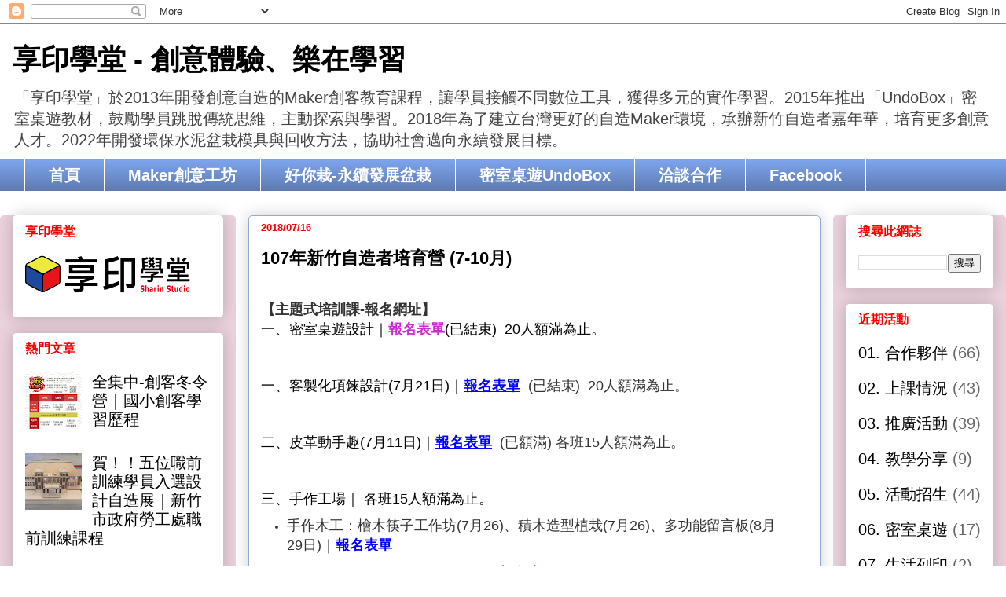

--- FILE ---
content_type: text/html; charset=UTF-8
request_url: https://www.3dpc.tw/2018/07/107-7-10.html
body_size: 15248
content:
<!DOCTYPE html>
<html class='v2' dir='ltr' lang='zh-TW' xmlns='http://www.w3.org/1999/xhtml' xmlns:b='http://www.google.com/2005/gml/b' xmlns:data='http://www.google.com/2005/gml/data' xmlns:expr='http://www.google.com/2005/gml/expr'>
<head>
<link href='https://www.blogger.com/static/v1/widgets/335934321-css_bundle_v2.css' rel='stylesheet' type='text/css'/>
<meta content='width=1100' name='viewport'/>
<meta content='text/html; charset=UTF-8' http-equiv='Content-Type'/>
<meta content='blogger' name='generator'/>
<link href='https://www.3dpc.tw/favicon.ico' rel='icon' type='image/x-icon'/>
<link href='http://www.3dpc.tw/2018/07/107-7-10.html' rel='canonical'/>
<link rel="alternate" type="application/atom+xml" title=" 享印學堂 - 創意體驗&#12289;樂在學習 - Atom" href="https://www.3dpc.tw/feeds/posts/default" />
<link rel="alternate" type="application/rss+xml" title=" 享印學堂 - 創意體驗&#12289;樂在學習 - RSS" href="https://www.3dpc.tw/feeds/posts/default?alt=rss" />
<link rel="service.post" type="application/atom+xml" title=" 享印學堂 - 創意體驗&#12289;樂在學習 - Atom" href="https://www.blogger.com/feeds/3305482930312907548/posts/default" />

<link rel="alternate" type="application/atom+xml" title=" 享印學堂 - 創意體驗&#12289;樂在學習 - Atom" href="https://www.3dpc.tw/feeds/2623917081353025713/comments/default" />
<!--Can't find substitution for tag [blog.ieCssRetrofitLinks]-->
<meta content='http://www.3dpc.tw/2018/07/107-7-10.html' property='og:url'/>
<meta content='107年新竹自造者培育營 (7-10月)' property='og:title'/>
<meta content=' 【主題式培訓課-報名網址】    一、密室桌遊設計｜ 報名表單 (已結束)  20人額滿為止。     一、客製化項鍊設計(7月21日)｜ 報名表單   (已結束)  20人額滿為止。     二、皮革動手趣(7月11日)｜ 報名表單    (已額滿) 各班15人額滿為止。  ...' property='og:description'/>
<title> 享印學堂 - 創意體驗&#12289;樂在學習: 107年新竹自造者培育營 (7-10月)</title>
<style id='page-skin-1' type='text/css'><!--
/*
-----------------------------------------------
Blogger Template Style
Name:     Awesome Inc.
Designer: Tina Chen
URL:      tinachen.org
----------------------------------------------- */
/* Variable definitions
====================
<Variable name="keycolor" description="Main Color" type="color" default="#ffffff"/>
<Group description="Page" selector="body">
<Variable name="body.font" description="Font" type="font"
default="normal normal 13px 微軟正黑體, Tahoma, Helvetica, FreeSans, sans-serif"/>
<Variable name="body.background.color" description="Background Color" type="color" default="#000000"/>
<Variable name="body.text.color" description="Text Color" type="color" default="#ffffff"/>
</Group>
<Group description="Links" selector=".main-inner">
<Variable name="link.color" description="Link Color" type="color" default="#888888"/>
<Variable name="link.visited.color" description="Visited Color" type="color" default="#444444"/>
<Variable name="link.hover.color" description="Hover Color" type="color" default="#cccccc"/>
</Group>
<Group description="Blog Title" selector=".header h1">
<Variable name="header.font" description="Title Font" type="font"
default="normal bold 40px 微軟正黑體, Tahoma, Helvetica, FreeSans, sans-serif"/>
<Variable name="header.text.color" description="Title Color" type="color" default="#333333" />
<Variable name="header.background.color" description="Header Background" type="color" default="transparent" />
</Group>
<Group description="Blog Description" selector=".header .description">
<Variable name="description.font" description="Font" type="font"
default="normal normal 14px 微軟正黑體, Tahoma, Helvetica, FreeSans, sans-serif"/>
<Variable name="description.text.color" description="Text Color" type="color"
default="#333333" />
</Group>
<Group description="Tabs Text" selector=".tabs-inner .widget li a">
<Variable name="tabs.font" description="Font" type="font"
default="normal bold 14px 微軟正黑體, Tahoma, Helvetica, FreeSans, sans-serif"/>
<Variable name="tabs.text.color" description="Text Color" type="color" default="#333333"/>
<Variable name="tabs.selected.text.color" description="Selected Color" type="color" default="#ffffff"/>
</Group>
<Group description="Tabs Background" selector=".tabs-outer .PageList">
<Variable name="tabs.background.color" description="Background Color" type="color" default="#141414"/>
<Variable name="tabs.selected.background.color" description="Selected Color" type="color" default="#444444"/>
<Variable name="tabs.border.color" description="Border Color" type="color" default="transparent"/>
</Group>
<Group description="Date Header" selector=".main-inner .widget h2.date-header, .main-inner .widget h2.date-header span">
<Variable name="date.font" description="Font" type="font"
default="normal normal 14px 微軟正黑體, Tahoma, Helvetica, FreeSans, sans-serif"/>
<Variable name="date.text.color" description="Text Color" type="color" default="#666666"/>
<Variable name="date.border.color" description="Border Color" type="color" default="transparent"/>
</Group>
<Group description="Post Title" selector="h3.post-title, h4, h3.post-title a">
<Variable name="post.title.font" description="Font" type="font"
default="normal bold 22px 微軟正黑體, Tahoma, Helvetica, FreeSans, sans-serif"/>
<Variable name="post.title.text.color" description="Text Color" type="color" default="#333333"/>
</Group>
<Group description="Post Background" selector=".post">
<Variable name="post.background.color" description="Background Color" type="color" default="#ffffff" />
<Variable name="post.border.color" description="Border Color" type="color" default="transparent" />
<Variable name="post.border.bevel.color" description="Bevel Color" type="color" default="transparent"/>
</Group>
<Group description="Gadget Title" selector="h2">
<Variable name="widget.title.font" description="Font" type="font"
default="normal bold 14px 微軟正黑體, Tahoma, Helvetica, FreeSans, sans-serif"/>
<Variable name="widget.title.text.color" description="Text Color" type="color" default="#333333"/>
</Group>
<Group description="Gadget Text" selector=".sidebar .widget">
<Variable name="widget.font" description="Font" type="font"
default="normal normal 14px 微軟正黑體, Tahoma, Helvetica, FreeSans, sans-serif"/>
<Variable name="widget.text.color" description="Text Color" type="color" default="#333333"/>
<Variable name="widget.alternate.text.color" description="Alternate Color" type="color" default="#666666"/>
</Group>
<Group description="Gadget Links" selector=".sidebar .widget">
<Variable name="widget.link.color" description="Link Color" type="color" default="#cc29d5"/>
<Variable name="widget.link.visited.color" description="Visited Color" type="color" default="#c7101b"/>
<Variable name="widget.link.hover.color" description="Hover Color" type="color" default="#7ca3eb"/>
</Group>
<Group description="Gadget Background" selector=".sidebar .widget">
<Variable name="widget.background.color" description="Background Color" type="color" default="#141414"/>
<Variable name="widget.border.color" description="Border Color" type="color" default="#222222"/>
<Variable name="widget.border.bevel.color" description="Bevel Color" type="color" default="#000000"/>
</Group>
<Group description="Sidebar Background" selector=".column-left-inner .column-right-inner">
<Variable name="widget.outer.background.color" description="Background Color" type="color" default="transparent" />
</Group>
<Group description="Images" selector=".main-inner">
<Variable name="image.background.color" description="Background Color" type="color" default="transparent"/>
<Variable name="image.border.color" description="Border Color" type="color" default="transparent"/>
</Group>
<Group description="Feed" selector=".blog-feeds">
<Variable name="feed.text.color" description="Text Color" type="color" default="#333333"/>
</Group>
<Group description="Feed Links" selector=".blog-feeds">
<Variable name="feed.link.color" description="Link Color" type="color" default="#cc29d5"/>
<Variable name="feed.link.visited.color" description="Visited Color" type="color" default="#c7101b"/>
<Variable name="feed.link.hover.color" description="Hover Color" type="color" default="#7ca3eb"/>
</Group>
<Group description="Pager" selector=".blog-pager">
<Variable name="pager.background.color" description="Background Color" type="color" default="#ffffff" />
</Group>
<Group description="Footer" selector=".footer-outer">
<Variable name="footer.background.color" description="Background Color" type="color" default="#ffffff" />
<Variable name="footer.text.color" description="Text Color" type="color" default="#333333" />
</Group>
<Variable name="title.shadow.spread" description="Title Shadow" type="length" default="-1px" min="-1px" max="100px"/>
<Variable name="body.background" description="Body Background" type="background"
color="#ffffff"
default="$(color) none repeat scroll top left"/>
<Variable name="body.background.gradient.cap" description="Body Gradient Cap" type="url"
default="none"/>
<Variable name="body.background.size" description="Body Background Size" type="string" default="auto"/>
<Variable name="tabs.background.gradient" description="Tabs Background Gradient" type="url"
default="none"/>
<Variable name="header.background.gradient" description="Header Background Gradient" type="url" default="none" />
<Variable name="header.padding.top" description="Header Top Padding" type="length" default="22px" min="0" max="100px"/>
<Variable name="header.margin.top" description="Header Top Margin" type="length" default="0" min="0" max="100px"/>
<Variable name="header.margin.bottom" description="Header Bottom Margin" type="length" default="0" min="0" max="100px"/>
<Variable name="widget.padding.top" description="Widget Padding Top" type="length" default="8px" min="0" max="20px"/>
<Variable name="widget.padding.side" description="Widget Padding Side" type="length" default="15px" min="0" max="100px"/>
<Variable name="widget.outer.margin.top" description="Widget Top Margin" type="length" default="0" min="0" max="100px"/>
<Variable name="widget.outer.background.gradient" description="Gradient" type="url" default="none" />
<Variable name="widget.border.radius" description="Gadget Border Radius" type="length" default="0" min="0" max="100px"/>
<Variable name="outer.shadow.spread" description="Outer Shadow Size" type="length" default="0" min="0" max="100px"/>
<Variable name="date.header.border.radius.top" description="Date Header Border Radius Top" type="length" default="0" min="0" max="100px"/>
<Variable name="date.header.position" description="Date Header Position" type="length" default="15px" min="0" max="100px"/>
<Variable name="date.space" description="Date Space" type="length" default="30px" min="0" max="100px"/>
<Variable name="date.position" description="Date Float" type="string" default="static" />
<Variable name="date.padding.bottom" description="Date Padding Bottom" type="length" default="0" min="0" max="100px"/>
<Variable name="date.border.size" description="Date Border Size" type="length" default="0" min="0" max="10px"/>
<Variable name="date.background" description="Date Background" type="background" color="transparent"
default="$(color) none no-repeat scroll top left" />
<Variable name="date.first.border.radius.top" description="Date First top radius" type="length" default="5px" min="0" max="100px"/>
<Variable name="date.last.space.bottom" description="Date Last Space Bottom" type="length"
default="20px" min="0" max="100px"/>
<Variable name="date.last.border.radius.bottom" description="Date Last bottom radius" type="length" default="5px" min="0" max="100px"/>
<Variable name="post.first.padding.top" description="First Post Padding Top" type="length" default="0" min="0" max="100px"/>
<Variable name="image.shadow.spread" description="Image Shadow Size" type="length" default="0" min="0" max="100px"/>
<Variable name="image.border.radius" description="Image Border Radius" type="length" default="0" min="0" max="100px"/>
<Variable name="separator.outdent" description="Separator Outdent" type="length" default="15px" min="0" max="100px"/>
<Variable name="title.separator.border.size" description="Widget Title Border Size" type="length" default="1px" min="0" max="10px"/>
<Variable name="list.separator.border.size" description="List Separator Border Size" type="length" default="1px" min="0" max="10px"/>
<Variable name="shadow.spread" description="Shadow Size" type="length" default="0" min="0" max="100px"/>
<Variable name="startSide" description="Side where text starts in blog language" type="automatic" default="left"/>
<Variable name="endSide" description="Side where text ends in blog language" type="automatic" default="right"/>
<Variable name="date.side" description="Side where date header is placed" type="string" default="right"/>
<Variable name="pager.border.radius.top" description="Pager Border Top Radius" type="length" default="5px" min="0" max="100px"/>
<Variable name="pager.space.top" description="Pager Top Space" type="length" default="1em" min="0" max="20em"/>
<Variable name="footer.background.gradient" description="Background Gradient" type="url" default="none" />
<Variable name="mobile.background.size" description="Mobile Background Size" type="string"
default="auto"/>
<Variable name="mobile.background.overlay" description="Mobile Background Overlay" type="string"
default="transparent none repeat scroll top left"/>
<Variable name="mobile.button.color" description="Mobile Button Color" type="color" default="#ffffff" />
*/
/* Content
----------------------------------------------- */
body {
font: normal normal 13px 微軟正黑體, Tahoma, Helvetica, FreeSans, sans-serif;
color: #333333;
background: #ffffff none repeat scroll top left;
}
html body .content-outer {
min-width: 0;
max-width: 100%;
width: 100%;
}
a:link {
text-decoration: none;
color: #cc29d5;
}
a:visited {
text-decoration: none;
color: #c7101b;
}
a:hover {
text-decoration: underline;
color: #7ca3eb;
}
.body-fauxcolumn-outer .cap-top {
position: absolute;
z-index: 1;
height: 276px;
width: 100%;
background: transparent none repeat-x scroll top left;
_background-image: none;
}
/* Columns
----------------------------------------------- */
.content-inner {
padding: 0;
}
.header-inner .section {
margin: 0 16px;
}
.tabs-inner .section {
margin: 0 16px;
}
.main-inner {
padding-top: 30px;
}
.main-inner .column-center-inner,
.main-inner .column-left-inner,
.main-inner .column-right-inner {
padding: 0 5px;
}
*+html body .main-inner .column-center-inner {
margin-top: -30px;
}
#layout .main-inner .column-center-inner {
margin-top: 0;
}
/* Header
----------------------------------------------- */
.header-outer {
margin: 0 0 0 0;
background: transparent none repeat scroll 0 0;
}
.Header h1 {
font: normal bold 36px 微軟正黑體, Tahoma, Helvetica, FreeSans, sans-serif;
color: #000000;
text-shadow: 0 0 -1px #000000;
}
.Header h1 a {
color: #000000;
}
.Header .description {
font: normal normal 20px 微軟正黑體, Tahoma, Helvetica, FreeSans, sans-serif;
color: #444444;
}
.header-inner .Header .titlewrapper,
.header-inner .Header .descriptionwrapper {
padding-left: 0;
padding-right: 0;
margin-bottom: 0;
}
.header-inner .Header .titlewrapper {
padding-top: 22px;
}
/* Tabs
----------------------------------------------- */
.tabs-outer {
overflow: hidden;
position: relative;
background: #7ca3eb url(//www.blogblog.com/1kt/awesomeinc/tabs_gradient_light.png) repeat scroll 0 0;
}
#layout .tabs-outer {
overflow: visible;
}
.tabs-cap-top, .tabs-cap-bottom {
position: absolute;
width: 100%;
border-top: 1px solid #ffffff;
}
.tabs-cap-bottom {
bottom: 0;
}
.tabs-inner .widget li a {
display: inline-block;
margin: 0;
padding: .6em 1.5em;
font: normal bold 20px 微軟正黑體, Tahoma, Helvetica, FreeSans, sans-serif;
color: #ffffff;
border-top: 1px solid #ffffff;
border-bottom: 1px solid #ffffff;
border-left: 1px solid #ffffff;
height: 16px;
line-height: 16px;
}
.tabs-inner .widget li:last-child a {
border-right: 1px solid #ffffff;
}
.tabs-inner .widget li.selected a, .tabs-inner .widget li a:hover {
background: #ffffff url(//www.blogblog.com/1kt/awesomeinc/tabs_gradient_light.png) repeat-x scroll 0 -100px;
color: #ff0000;
}
/* Headings
----------------------------------------------- */
h2 {
font: normal bold 16px 微軟正黑體, Tahoma, Helvetica, FreeSans, sans-serif;
color: #ff0000;
}
/* Widgets
----------------------------------------------- */
.main-inner .section {
margin: 0 27px;
padding: 0;
}
.main-inner .column-left-outer,
.main-inner .column-right-outer {
margin-top: 0;
}
#layout .main-inner .column-left-outer,
#layout .main-inner .column-right-outer {
margin-top: 0;
}
.main-inner .column-left-inner,
.main-inner .column-right-inner {
background: #ead1dc none repeat 0 0;
-moz-box-shadow: 0 0 0 rgba(0, 0, 0, .2);
-webkit-box-shadow: 0 0 0 rgba(0, 0, 0, .2);
-goog-ms-box-shadow: 0 0 0 rgba(0, 0, 0, .2);
box-shadow: 0 0 0 rgba(0, 0, 0, .2);
-moz-border-radius: 5px;
-webkit-border-radius: 5px;
-goog-ms-border-radius: 5px;
border-radius: 5px;
}
#layout .main-inner .column-left-inner,
#layout .main-inner .column-right-inner {
margin-top: 0;
}
.sidebar .widget {
font: normal normal 20px 微軟正黑體, Tahoma, Helvetica, FreeSans, sans-serif;
color: #000000;
}
.sidebar .widget a:link {
color: #000000;
}
.sidebar .widget a:visited {
color: #ff0000;
}
.sidebar .widget a:hover {
color: #7ca3eb;
}
.sidebar .widget h2 {
text-shadow: 0 0 -1px #000000;
}
.main-inner .widget {
background-color: #ffffff;
border: 1px solid transparent;
padding: 0 15px 15px;
margin: 20px -16px;
-moz-box-shadow: 0 0 20px rgba(0, 0, 0, .2);
-webkit-box-shadow: 0 0 20px rgba(0, 0, 0, .2);
-goog-ms-box-shadow: 0 0 20px rgba(0, 0, 0, .2);
box-shadow: 0 0 20px rgba(0, 0, 0, .2);
-moz-border-radius: 5px;
-webkit-border-radius: 5px;
-goog-ms-border-radius: 5px;
border-radius: 5px;
}
.main-inner .widget h2 {
margin: 0 -0;
padding: .6em 0 .5em;
border-bottom: 1px solid transparent;
}
.footer-inner .widget h2 {
padding: 0 0 .4em;
border-bottom: 1px solid transparent;
}
.main-inner .widget h2 + div, .footer-inner .widget h2 + div {
border-top: 1px solid transparent;
padding-top: 8px;
}
.main-inner .widget .widget-content {
margin: 0 -0;
padding: 7px 0 0;
}
.main-inner .widget ul, .main-inner .widget #ArchiveList ul.flat {
margin: -8px -15px 0;
padding: 0;
list-style: none;
}
.main-inner .widget #ArchiveList {
margin: -8px 0 0;
}
.main-inner .widget ul li, .main-inner .widget #ArchiveList ul.flat li {
padding: .5em 15px;
text-indent: 0;
color: #666666;
border-top: 0 solid transparent;
border-bottom: 1px solid transparent;
}
.main-inner .widget #ArchiveList ul li {
padding-top: .25em;
padding-bottom: .25em;
}
.main-inner .widget ul li:first-child, .main-inner .widget #ArchiveList ul.flat li:first-child {
border-top: none;
}
.main-inner .widget ul li:last-child, .main-inner .widget #ArchiveList ul.flat li:last-child {
border-bottom: none;
}
.post-body {
position: relative;
}
.main-inner .widget .post-body ul {
padding: 0 2.5em;
margin: .5em 0;
list-style: disc;
}
.main-inner .widget .post-body ul li {
padding: 0.25em 0;
margin-bottom: .25em;
color: #333333;
border: none;
}
.footer-inner .widget ul {
padding: 0;
list-style: none;
}
.widget .zippy {
color: #666666;
}
/* Posts
----------------------------------------------- */
body .main-inner .Blog {
padding: 0;
margin-bottom: 1em;
background-color: transparent;
border: none;
-moz-box-shadow: 0 0 0 rgba(0, 0, 0, 0);
-webkit-box-shadow: 0 0 0 rgba(0, 0, 0, 0);
-goog-ms-box-shadow: 0 0 0 rgba(0, 0, 0, 0);
box-shadow: 0 0 0 rgba(0, 0, 0, 0);
}
.main-inner .section:last-child .Blog:last-child {
padding: 0;
margin-bottom: 1em;
}
.main-inner .widget h2.date-header {
margin: 0 -15px 1px;
padding: 0 0 0 0;
font: normal bold 13px 微軟正黑體, Tahoma, Helvetica, FreeSans, sans-serif;
color: #ff0000;
background: transparent none no-repeat scroll top left;
border-top: 0 solid #9cb6e5;
border-bottom: 1px solid transparent;
-moz-border-radius-topleft: 0;
-moz-border-radius-topright: 0;
-webkit-border-top-left-radius: 0;
-webkit-border-top-right-radius: 0;
border-top-left-radius: 0;
border-top-right-radius: 0;
position: static;
bottom: 100%;
right: 15px;
text-shadow: 0 0 -1px #000000;
}
.main-inner .widget h2.date-header span {
font: normal bold 13px 微軟正黑體, Tahoma, Helvetica, FreeSans, sans-serif;
display: block;
padding: .5em 15px;
border-left: 0 solid #9cb6e5;
border-right: 0 solid #9cb6e5;
}
.date-outer {
position: relative;
margin: 30px 0 20px;
padding: 0 15px;
background-color: #ffffff;
border: 1px solid #92aad8;
-moz-box-shadow: 0 0 20px rgba(0, 0, 0, .2);
-webkit-box-shadow: 0 0 20px rgba(0, 0, 0, .2);
-goog-ms-box-shadow: 0 0 20px rgba(0, 0, 0, .2);
box-shadow: 0 0 20px rgba(0, 0, 0, .2);
-moz-border-radius: 5px;
-webkit-border-radius: 5px;
-goog-ms-border-radius: 5px;
border-radius: 5px;
}
.date-outer:first-child {
margin-top: 0;
}
.date-outer:last-child {
margin-bottom: 20px;
-moz-border-radius-bottomleft: 5px;
-moz-border-radius-bottomright: 5px;
-webkit-border-bottom-left-radius: 5px;
-webkit-border-bottom-right-radius: 5px;
-goog-ms-border-bottom-left-radius: 5px;
-goog-ms-border-bottom-right-radius: 5px;
border-bottom-left-radius: 5px;
border-bottom-right-radius: 5px;
}
.date-posts {
margin: 0 -0;
padding: 0 0;
clear: both;
}
.post-outer, .inline-ad {
border-top: 1px solid #ff0000;
margin: 0 -0;
padding: 15px 0;
}
.post-outer {
padding-bottom: 10px;
}
.post-outer:first-child {
padding-top: 0;
border-top: none;
}
.post-outer:last-child, .inline-ad:last-child {
border-bottom: none;
}
.post-body {
position: relative;
}
.post-body img {
padding: 8px;
background: #ffffff;
border: 1px solid transparent;
-moz-box-shadow: 0 0 20px rgba(0, 0, 0, .2);
-webkit-box-shadow: 0 0 20px rgba(0, 0, 0, .2);
box-shadow: 0 0 20px rgba(0, 0, 0, .2);
-moz-border-radius: 5px;
-webkit-border-radius: 5px;
border-radius: 5px;
}
h3.post-title, h4 {
font: normal bold 22px 微軟正黑體, Tahoma, Helvetica, FreeSans, sans-serif;
color: #000000;
}
h3.post-title a {
font: normal bold 22px 微軟正黑體, Tahoma, Helvetica, FreeSans, sans-serif;
color: #000000;
}
h3.post-title a:hover {
color: #7ca3eb;
text-decoration: underline;
}
.post-header {
margin: 0 0 1em;
}
.post-body {
line-height: 1.4;
}
.post-outer h2 {
color: #333333;
}
.post-footer {
margin: 1.5em 0 0;
}
#blog-pager {
padding: 15px;
font-size: 120%;
background-color: #29d5cc;
border: 1px solid transparent;
-moz-box-shadow: 0 0 20px rgba(0, 0, 0, .2);
-webkit-box-shadow: 0 0 20px rgba(0, 0, 0, .2);
-goog-ms-box-shadow: 0 0 20px rgba(0, 0, 0, .2);
box-shadow: 0 0 20px rgba(0, 0, 0, .2);
-moz-border-radius: 5px;
-webkit-border-radius: 5px;
-goog-ms-border-radius: 5px;
border-radius: 5px;
-moz-border-radius-topleft: 5px;
-moz-border-radius-topright: 5px;
-webkit-border-top-left-radius: 5px;
-webkit-border-top-right-radius: 5px;
-goog-ms-border-top-left-radius: 5px;
-goog-ms-border-top-right-radius: 5px;
border-top-left-radius: 5px;
border-top-right-radius-topright: 5px;
margin-top: 1em;
}
.blog-feeds, .post-feeds {
margin: 1em 0;
text-align: center;
color: #333333;
}
.blog-feeds a, .post-feeds a {
color: #cc29d5;
}
.blog-feeds a:visited, .post-feeds a:visited {
color: #c7101b;
}
.blog-feeds a:hover, .post-feeds a:hover {
color: #7ca3eb;
}
.post-outer .comments {
margin-top: 2em;
}
/* Comments
----------------------------------------------- */
.comments .comments-content .icon.blog-author {
background-repeat: no-repeat;
background-image: url([data-uri]);
}
.comments .comments-content .loadmore a {
border-top: 1px solid #ffffff;
border-bottom: 1px solid #ffffff;
}
.comments .continue {
border-top: 2px solid #ffffff;
}
/* Footer
----------------------------------------------- */
.footer-outer {
margin: -20px 0 -1px;
padding: 20px 0 0;
color: #ff0000;
overflow: hidden;
}
.footer-fauxborder-left {
border-top: 1px solid transparent;
background: transparent none repeat scroll 0 0;
-moz-box-shadow: 0 0 20px rgba(0, 0, 0, .2);
-webkit-box-shadow: 0 0 20px rgba(0, 0, 0, .2);
-goog-ms-box-shadow: 0 0 20px rgba(0, 0, 0, .2);
box-shadow: 0 0 20px rgba(0, 0, 0, .2);
margin: 0 -20px;
}
/* Mobile
----------------------------------------------- */
body.mobile {
background-size: auto;
}
.mobile .body-fauxcolumn-outer {
background: transparent none repeat scroll top left;
}
*+html body.mobile .main-inner .column-center-inner {
margin-top: 0;
}
.mobile .main-inner .widget {
padding: 0 0 15px;
}
.mobile .main-inner .widget h2 + div,
.mobile .footer-inner .widget h2 + div {
border-top: none;
padding-top: 0;
}
.mobile .footer-inner .widget h2 {
padding: 0.5em 0;
border-bottom: none;
}
.mobile .main-inner .widget .widget-content {
margin: 0;
padding: 7px 0 0;
}
.mobile .main-inner .widget ul,
.mobile .main-inner .widget #ArchiveList ul.flat {
margin: 0 -15px 0;
}
.mobile .main-inner .widget h2.date-header {
right: 0;
}
.mobile .date-header span {
padding: 0.4em 0;
}
.mobile .date-outer:first-child {
margin-bottom: 0;
border: 1px solid #92aad8;
-moz-border-radius-topleft: 5px;
-moz-border-radius-topright: 5px;
-webkit-border-top-left-radius: 5px;
-webkit-border-top-right-radius: 5px;
-goog-ms-border-top-left-radius: 5px;
-goog-ms-border-top-right-radius: 5px;
border-top-left-radius: 5px;
border-top-right-radius: 5px;
}
.mobile .date-outer {
border-color: #92aad8;
border-width: 0 1px 1px;
}
.mobile .date-outer:last-child {
margin-bottom: 0;
}
.mobile .main-inner {
padding: 0;
}
.mobile .header-inner .section {
margin: 0;
}
.mobile .post-outer, .mobile .inline-ad {
padding: 5px 0;
}
.mobile .tabs-inner .section {
margin: 0 10px;
}
.mobile .main-inner .widget h2 {
margin: 0;
padding: 0;
}
.mobile .main-inner .widget h2.date-header span {
padding: 0;
}
.mobile .main-inner .widget .widget-content {
margin: 0;
padding: 7px 0 0;
}
.mobile #blog-pager {
border: 1px solid transparent;
background: transparent none repeat scroll 0 0;
}
.mobile .main-inner .column-left-inner,
.mobile .main-inner .column-right-inner {
background: #ead1dc none repeat 0 0;
-moz-box-shadow: none;
-webkit-box-shadow: none;
-goog-ms-box-shadow: none;
box-shadow: none;
}
.mobile .date-posts {
margin: 0;
padding: 0;
}
.mobile .footer-fauxborder-left {
margin: 0;
border-top: inherit;
}
.mobile .main-inner .section:last-child .Blog:last-child {
margin-bottom: 0;
}
.mobile-index-contents {
color: #333333;
}
.mobile .mobile-link-button {
background: #cc29d5 url(//www.blogblog.com/1kt/awesomeinc/tabs_gradient_light.png) repeat scroll 0 0;
}
.mobile-link-button a:link, .mobile-link-button a:visited {
color: #ffffff;
}
.mobile .tabs-inner .PageList .widget-content {
background: transparent;
border-top: 1px solid;
border-color: #ffffff;
color: #ffffff;
}
.mobile .tabs-inner .PageList .widget-content .pagelist-arrow {
border-left: 1px solid #ffffff;
}

--></style>
<style id='template-skin-1' type='text/css'><!--
body {
min-width: 1280px;
}
.content-outer, .content-fauxcolumn-outer, .region-inner {
min-width: 1280px;
max-width: 1280px;
_width: 1280px;
}
.main-inner .columns {
padding-left: 300px;
padding-right: 220px;
}
.main-inner .fauxcolumn-center-outer {
left: 300px;
right: 220px;
/* IE6 does not respect left and right together */
_width: expression(this.parentNode.offsetWidth -
parseInt("300px") -
parseInt("220px") + 'px');
}
.main-inner .fauxcolumn-left-outer {
width: 300px;
}
.main-inner .fauxcolumn-right-outer {
width: 220px;
}
.main-inner .column-left-outer {
width: 300px;
right: 100%;
margin-left: -300px;
}
.main-inner .column-right-outer {
width: 220px;
margin-right: -220px;
}
#layout {
min-width: 0;
}
#layout .content-outer {
min-width: 0;
width: 800px;
}
#layout .region-inner {
min-width: 0;
width: auto;
}
body#layout div.add_widget {
padding: 8px;
}
body#layout div.add_widget a {
margin-left: 32px;
}
--></style>
<script type='text/javascript'>
        (function(i,s,o,g,r,a,m){i['GoogleAnalyticsObject']=r;i[r]=i[r]||function(){
        (i[r].q=i[r].q||[]).push(arguments)},i[r].l=1*new Date();a=s.createElement(o),
        m=s.getElementsByTagName(o)[0];a.async=1;a.src=g;m.parentNode.insertBefore(a,m)
        })(window,document,'script','https://www.google-analytics.com/analytics.js','ga');
        ga('create', 'UA-120378361-2', 'auto', 'blogger');
        ga('blogger.send', 'pageview');
      </script>
<link href='https://www.blogger.com/dyn-css/authorization.css?targetBlogID=3305482930312907548&amp;zx=931a701f-0ea6-4efc-ad14-47ebc1a30725' media='none' onload='if(media!=&#39;all&#39;)media=&#39;all&#39;' rel='stylesheet'/><noscript><link href='https://www.blogger.com/dyn-css/authorization.css?targetBlogID=3305482930312907548&amp;zx=931a701f-0ea6-4efc-ad14-47ebc1a30725' rel='stylesheet'/></noscript>
<meta name='google-adsense-platform-account' content='ca-host-pub-1556223355139109'/>
<meta name='google-adsense-platform-domain' content='blogspot.com'/>

</head>
<body class='loading'>
<div class='navbar section' id='navbar' name='導覽列'><div class='widget Navbar' data-version='1' id='Navbar1'><script type="text/javascript">
    function setAttributeOnload(object, attribute, val) {
      if(window.addEventListener) {
        window.addEventListener('load',
          function(){ object[attribute] = val; }, false);
      } else {
        window.attachEvent('onload', function(){ object[attribute] = val; });
      }
    }
  </script>
<div id="navbar-iframe-container"></div>
<script type="text/javascript" src="https://apis.google.com/js/platform.js"></script>
<script type="text/javascript">
      gapi.load("gapi.iframes:gapi.iframes.style.bubble", function() {
        if (gapi.iframes && gapi.iframes.getContext) {
          gapi.iframes.getContext().openChild({
              url: 'https://www.blogger.com/navbar/3305482930312907548?po\x3d2623917081353025713\x26origin\x3dhttps://www.3dpc.tw',
              where: document.getElementById("navbar-iframe-container"),
              id: "navbar-iframe"
          });
        }
      });
    </script><script type="text/javascript">
(function() {
var script = document.createElement('script');
script.type = 'text/javascript';
script.src = '//pagead2.googlesyndication.com/pagead/js/google_top_exp.js';
var head = document.getElementsByTagName('head')[0];
if (head) {
head.appendChild(script);
}})();
</script>
</div></div>
<div class='body-fauxcolumns'>
<div class='fauxcolumn-outer body-fauxcolumn-outer'>
<div class='cap-top'>
<div class='cap-left'></div>
<div class='cap-right'></div>
</div>
<div class='fauxborder-left'>
<div class='fauxborder-right'></div>
<div class='fauxcolumn-inner'>
</div>
</div>
<div class='cap-bottom'>
<div class='cap-left'></div>
<div class='cap-right'></div>
</div>
</div>
</div>
<div class='content'>
<div class='content-fauxcolumns'>
<div class='fauxcolumn-outer content-fauxcolumn-outer'>
<div class='cap-top'>
<div class='cap-left'></div>
<div class='cap-right'></div>
</div>
<div class='fauxborder-left'>
<div class='fauxborder-right'></div>
<div class='fauxcolumn-inner'>
</div>
</div>
<div class='cap-bottom'>
<div class='cap-left'></div>
<div class='cap-right'></div>
</div>
</div>
</div>
<div class='content-outer'>
<div class='content-cap-top cap-top'>
<div class='cap-left'></div>
<div class='cap-right'></div>
</div>
<div class='fauxborder-left content-fauxborder-left'>
<div class='fauxborder-right content-fauxborder-right'></div>
<div class='content-inner'>
<header>
<div class='header-outer'>
<div class='header-cap-top cap-top'>
<div class='cap-left'></div>
<div class='cap-right'></div>
</div>
<div class='fauxborder-left header-fauxborder-left'>
<div class='fauxborder-right header-fauxborder-right'></div>
<div class='region-inner header-inner'>
<div class='header section' id='header' name='標頭'><div class='widget Header' data-version='1' id='Header1'>
<div id='header-inner'>
<div class='titlewrapper'>
<h1 class='title'>
<a href='https://www.3dpc.tw/'>
 享印學堂 - 創意體驗&#12289;樂在學習
</a>
</h1>
</div>
<div class='descriptionwrapper'>
<p class='description'><span>&#12300;享印學堂&#12301;於2013年開發創意自造的Maker創客教育課程&#65292;讓學員接觸不同數位工具&#65292;獲得多元的實作學習&#12290;2015年推出&#12300;UndoBox&#12301;密室桌遊教材&#65292;鼓勵學員跳脫傳統思維&#65292;主動探索與學習&#12290;2018年為了建立台灣更好的自造Maker環境&#65292;承辦新竹自造者嘉年華&#65292;培育更多創意人才&#12290;2022年開發環保水泥盆栽模具與回收方法&#65292;協助社會邁向永續發展目標&#12290;</span></p>
</div>
</div>
</div></div>
</div>
</div>
<div class='header-cap-bottom cap-bottom'>
<div class='cap-left'></div>
<div class='cap-right'></div>
</div>
</div>
</header>
<div class='tabs-outer'>
<div class='tabs-cap-top cap-top'>
<div class='cap-left'></div>
<div class='cap-right'></div>
</div>
<div class='fauxborder-left tabs-fauxborder-left'>
<div class='fauxborder-right tabs-fauxborder-right'></div>
<div class='region-inner tabs-inner'>
<div class='tabs section' id='crosscol' name='跨欄區'><div class='widget PageList' data-version='1' id='PageList1'>
<h2>網頁</h2>
<div class='widget-content'>
<ul>
<li>
<a href='http://www.3dpc.tw/'>首頁</a>
</li>
<li>
<a href='http://www.3dpc.tw/p/blog-page_7731.html'>Maker創意工坊</a>
</li>
<li>
<a href='https://www.3dpc.tw/p/blog-page_79.html'>好你栽-永續發展盆栽</a>
</li>
<li>
<a href='http://www.3dpc.tw/p/blog-page.html'>密室桌遊UndoBox</a>
</li>
<li>
<a href='http://www.3dpc.tw/p/blog-page_11.html'>洽談合作</a>
</li>
<li>
<a href='http://www.3dpc.tw/p/fb.html'>Facebook</a>
</li>
</ul>
<div class='clear'></div>
</div>
</div></div>
<div class='tabs no-items section' id='crosscol-overflow' name='Cross-Column 2'></div>
</div>
</div>
<div class='tabs-cap-bottom cap-bottom'>
<div class='cap-left'></div>
<div class='cap-right'></div>
</div>
</div>
<div class='main-outer'>
<div class='main-cap-top cap-top'>
<div class='cap-left'></div>
<div class='cap-right'></div>
</div>
<div class='fauxborder-left main-fauxborder-left'>
<div class='fauxborder-right main-fauxborder-right'></div>
<div class='region-inner main-inner'>
<div class='columns fauxcolumns'>
<div class='fauxcolumn-outer fauxcolumn-center-outer'>
<div class='cap-top'>
<div class='cap-left'></div>
<div class='cap-right'></div>
</div>
<div class='fauxborder-left'>
<div class='fauxborder-right'></div>
<div class='fauxcolumn-inner'>
</div>
</div>
<div class='cap-bottom'>
<div class='cap-left'></div>
<div class='cap-right'></div>
</div>
</div>
<div class='fauxcolumn-outer fauxcolumn-left-outer'>
<div class='cap-top'>
<div class='cap-left'></div>
<div class='cap-right'></div>
</div>
<div class='fauxborder-left'>
<div class='fauxborder-right'></div>
<div class='fauxcolumn-inner'>
</div>
</div>
<div class='cap-bottom'>
<div class='cap-left'></div>
<div class='cap-right'></div>
</div>
</div>
<div class='fauxcolumn-outer fauxcolumn-right-outer'>
<div class='cap-top'>
<div class='cap-left'></div>
<div class='cap-right'></div>
</div>
<div class='fauxborder-left'>
<div class='fauxborder-right'></div>
<div class='fauxcolumn-inner'>
</div>
</div>
<div class='cap-bottom'>
<div class='cap-left'></div>
<div class='cap-right'></div>
</div>
</div>
<!-- corrects IE6 width calculation -->
<div class='columns-inner'>
<div class='column-center-outer'>
<div class='column-center-inner'>
<div class='main section' id='main' name='主版面'><div class='widget Blog' data-version='1' id='Blog1'>
<div class='blog-posts hfeed'>

          <div class="date-outer">
        
<h2 class='date-header'><span>2018/07/16</span></h2>

          <div class="date-posts">
        
<div class='post-outer'>
<div class='post hentry uncustomized-post-template' itemprop='blogPost' itemscope='itemscope' itemtype='http://schema.org/BlogPosting'>
<meta content='3305482930312907548' itemprop='blogId'/>
<meta content='2623917081353025713' itemprop='postId'/>
<a name='2623917081353025713'></a>
<h3 class='post-title entry-title' itemprop='name'>
107年新竹自造者培育營 (7-10月)
</h3>
<div class='post-header'>
<div class='post-header-line-1'></div>
</div>
<div class='post-body entry-content' id='post-body-2623917081353025713' itemprop='description articleBody'>
<span style="font-family: inherit; font-size: large;"></span><br />
<span style="font-size: large;"><span style="font-family: inherit;"><b style="font-family: inherit; white-space: pre;">&#12304;主題式培訓課-報名網址&#12305;</b></span></span><br />
<div dir="ltr" style="line-height: 1.38; margin-bottom: 0pt; margin-top: 0pt;">
<div dir="ltr" style="line-height: 1.38; margin-bottom: 0pt; margin-top: 0pt;">
<span style="background-color: transparent; color: black; font-family: inherit; font-size: large; font-style: normal; font-variant: normal; text-decoration: none; vertical-align: baseline; white-space: pre;">一&#12289;密室桌遊設計&#65372;<a href="https://goo.gl/forms/DP9ZI7JNH3DcVC4y2" target="_blank"><b>報名表單</b></a>(已結束)  20人額滿為止&#12290;</span></div>
<span style="font-family: inherit; font-size: large;"><b id="docs-internal-guid-7a1750a6-941a-d3b4-b7c2-783f449f45f4" style="font-weight: normal;"><br /></b>
</span><br />
<div dir="ltr" style="line-height: 1.38; margin-bottom: 0pt; margin-top: 0pt;">
<span style="font-family: inherit; font-size: large;"><span style="background-color: transparent; color: black; font-style: normal; font-variant: normal; font-weight: 400; text-decoration: none; vertical-align: baseline; white-space: pre;">一&#12289;客製化項鍊設計(7月21日)&#65372;</span><a href="https://goo.gl/forms/tshB6pMa4M9gYWtT2" style="text-decoration: none;" target="_blank"><span style="background-color: transparent; color: blue; font-style: normal; font-variant: normal; text-decoration: underline; vertical-align: baseline; white-space: pre;"><b>報名表單</b></span></a><span style="background-color: transparent; color: black; font-style: normal; font-variant: normal; font-weight: 400; text-decoration: none; vertical-align: baseline; white-space: pre;">  </span><span style="white-space: pre;">(已結束)  </span><span style="white-space: pre;">20人額滿為止&#12290;</span></span></div>
<span style="font-family: inherit; font-size: large;"><b style="font-weight: normal;"><br /></b>
</span><br />
<div dir="ltr" style="line-height: 1.38; margin-bottom: 0pt; margin-top: 0pt;">
<span style="font-family: inherit; font-size: large;"><span style="background-color: transparent; color: black; font-style: normal; font-variant: normal; font-weight: 400; text-decoration: none; vertical-align: baseline; white-space: pre;">二&#12289;皮革動手趣(7月11日)&#65372;</span><a href="https://goo.gl/forms/sssrV9lbh0hwxFTw1" style="text-decoration: none;" target="_blank"><span style="background-color: transparent; color: blue; font-style: normal; font-variant: normal; text-decoration: underline; vertical-align: baseline; white-space: pre;"><b>報名表單</b></span></a><span style="background-color: transparent; color: black; font-style: normal; font-variant: normal; font-weight: 400; text-decoration: none; vertical-align: baseline; white-space: pre;"> &nbsp;</span><span style="white-space: pre;">(已額滿) </span><span style="white-space: pre;">各班15人額滿為止&#12290;</span></span></div>
<span style="font-family: inherit; font-size: large;"><b style="font-weight: normal;"><br /></b>
</span><br />
<div dir="ltr" style="line-height: 1.38; margin-bottom: 0pt; margin-top: 0pt;">
<span style="background-color: transparent; color: black; font-family: inherit; font-size: large; font-style: normal; font-variant: normal; font-weight: 400; text-decoration: none; vertical-align: baseline; white-space: pre;">三&#12289;手作工場&#65372; 各班15人額滿為止&#12290;</span></div>
<div dir="ltr" style="line-height: 1.38; margin-bottom: 0pt; margin-left: 36pt; margin-top: 0pt;">
</div>
<ul>
<li><span style="font-family: inherit; font-size: large;">手作木工&#65306;檜木筷子工作坊(7月26)&#12289;積木造型植栽(7月26)&#12289;多功能留言板(8月29日)&#65372;<a href="https://goo.gl/forms/GCnWqN5M1cLzryaD2" style="text-decoration-line: none;" target="_blank"><span style="color: blue; vertical-align: baseline; white-space: pre-wrap;"><b>報名表單</b></span></a></span></li>
<li><span style="font-family: inherit; font-size: large;">手作原木項鍊(8月2日)<span style="white-space: pre;">(已結束)  </span>&#65372;<a href="https://goo.gl/forms/gFCLb2LXlN0sJAJ23" style="text-decoration-line: none;" target="_blank"><span style="color: blue; vertical-align: baseline; white-space: pre-wrap;"><b>報名表單</b></span></a></span></li>
<li><span style="font-family: inherit; font-size: large;">小松木椅的手機座(8月9日)&#65372;<span style="color: blue; vertical-align: baseline; white-space: pre-wrap;"><a href="https://goo.gl/forms/wWqihDudx9oZMxlG2" style="text-decoration-line: none;" target="_blank"><b>報名表單</b></a></span></span></li>
<li><span style="font-family: inherit; font-size: large;">手模複印製作(8月18-19日)&#65372;<span style="color: blue; vertical-align: baseline; white-space: pre-wrap;"><a href="https://goo.gl/forms/vs90fIc4PRsVlT2l2" style="text-decoration-line: none;" target="_blank"><b>報名表單</b></a></span></span></li>
</ul>
<span style="font-size: large;"><span style="font-family: inherit;"><br /></span>
</span><br />
<div dir="ltr" style="line-height: 1.38; margin-bottom: 0pt; margin-top: 0pt;">
<span style="font-family: inherit; font-size: large;"><span style="background-color: transparent; color: black; font-style: normal; font-variant: normal; font-weight: 400; text-decoration: none; vertical-align: baseline; white-space: pre;">四&#12289;程式設計課程(8月4日)&#65372; </span><a href="https://goo.gl/forms/PHRV1SLYo0ClohjJ2" style="text-decoration: none;" target="_blank"><span style="background-color: transparent; color: blue; font-style: normal; font-variant: normal; text-decoration: underline; vertical-align: baseline; white-space: pre;"><b>報名表單</b></span></a><span style="background-color: transparent; color: blue; font-style: normal; font-variant: normal; font-weight: 400; text-decoration: none; vertical-align: baseline; white-space: pre;">(已額滿)</span><span style="background-color: transparent; color: black; font-style: normal; font-variant: normal; font-weight: 400; text-decoration: none; vertical-align: baseline; white-space: pre;"> &nbsp;各班15人額滿為止&#12290;</span></span></div>
<span style="font-family: inherit; font-size: large;"><b style="font-weight: normal;"><br /></b>
</span><br />
<div dir="ltr" style="line-height: 1.38; margin-bottom: 0pt; margin-top: 0pt;">
<span style="background-color: transparent; font-family: inherit; font-size: large; font-style: normal; font-variant: normal; text-decoration: none; vertical-align: baseline; white-space: pre;">五&#12289;數位行銷工具應用(9月8日)&#65372; <a href="https://goo.gl/forms/gwdyyH0LwhiLMZ8E2" target="_blank"><span style="color: blue;"><b>報名表單</b></span></a>  20人額滿為止&#12290;</span></div>
<span style="font-family: inherit; font-size: large;"><b style="font-weight: normal;"><br /></b>
</span><br />
<div dir="ltr" style="line-height: 1.38; margin-bottom: 0pt; margin-top: 0pt;">
<span style="background-color: transparent; font-family: inherit; font-size: large; font-style: normal; font-variant: normal; text-decoration: none; vertical-align: baseline; white-space: pre;">六&#12289;3D列印應用-橡皮筋動力仿生鳥(9月29日)&#65372; <a href="https://goo.gl/forms/FZ9Yn5gwf7nPlKgH3" target="_blank"><span style="color: blue;"><b>報名表單</b></span></a>  20人額滿為止&#12290;</span></div>
<span style="font-family: inherit; font-size: large;"><b style="font-weight: normal;"><br /></b>
</span><br />
<div dir="ltr" style="line-height: 1.38; margin-bottom: 0pt; margin-top: 0pt;">
<span style="background-color: transparent; color: black; font-family: inherit; font-size: large; font-style: normal; font-variant: normal; text-decoration: none; vertical-align: baseline; white-space: pre;"><b>&#12304;長期系列培訓課&#12305;(全勤學員頒發證書)</b>
</span></div>
<div dir="ltr" style="line-height: 1.38; margin-bottom: 0pt; margin-top: 0pt;">
<span style="font-family: inherit; font-size: large;"><span style="background-color: transparent; color: black; font-style: normal; font-variant: normal; font-weight: 400; text-decoration: none; vertical-align: baseline; white-space: pre;">一&#12289;設計思考(7月29日)&#65372;</span><span style="background-color: transparent; color: blue; font-style: normal; font-variant: normal; text-decoration: underline; vertical-align: baseline; white-space: pre;"><b><a href="https://goo.gl/forms/td2ssd76SEdtBmuz2" style="text-decoration: none;" target="_blank">報名表單</a> </b></span><span style="background-color: transparent; color: black; font-style: normal; font-variant: normal; font-weight: 400; text-decoration: none; vertical-align: baseline; white-space: pre;"> &nbsp;&nbsp;20人額滿為止&#12290;

</span></span></div>
<div dir="ltr" style="line-height: 1.38; margin-bottom: 0pt; margin-top: 0pt;">
<span style="font-family: inherit; font-size: large;"><span style="background-color: transparent; font-style: normal; font-variant: normal; text-decoration: none; vertical-align: baseline; white-space: pre;">二&#12289;膠彩入門體驗班(8月15日)&#65372; <a href="https://goo.gl/forms/58iMu61zc6sRU9JR2" target="_blank"><span style="color: blue;"><b>報名表單</b></span></a> </span><span style="white-space: pre;">(已額滿)</span><span style="white-space: pre;"> 15人額滿為止&#12290; </span></span><br />
<span style="background-color: transparent; font-family: inherit; font-size: large; font-style: normal; font-variant: normal; text-decoration: none; vertical-align: baseline; white-space: pre;">
</span></div>
<div dir="ltr" style="line-height: 1.38; margin-bottom: 0pt; margin-top: 0pt;">
<span style="font-family: inherit; font-size: large;"><span style="background-color: transparent; font-style: normal; font-variant: normal; text-decoration: none; vertical-align: baseline; white-space: pre;">三&#12289;雷射切割應用(8月30日)&#65372; &nbsp;<span style="color: blue;"><b><a href="https://goo.gl/forms/9pZ1vgpVkJu7ZB3e2" target="_blank">報名表單</a> </b></span></span><span style="background-color: transparent; color: black; font-style: normal; font-variant: normal; font-weight: 400; text-decoration: none; vertical-align: baseline; white-space: pre;"> 20人額滿為止&#12290;</span></span></div>
<span style="font-size: large;"><span style="font-family: inherit;"><b style="font-weight: normal;"></b><br /></span>
</span><br />
<a name="more"></a><span style="font-family: inherit; font-size: large;"><b style="font-weight: normal;"><br /></b>
</span><br />
<div dir="ltr" style="line-height: 1.38; margin-bottom: 0pt; margin-top: 0pt;">
<span style="background-color: white; color: black; font-family: inherit; font-size: large; font-style: normal; font-variant: normal; font-weight: 400; text-decoration: none; vertical-align: baseline; white-space: pre;">指導單位&#65306;勞動部勞動力發展署</span></div>
<div dir="ltr" style="line-height: 1.38; margin-bottom: 0pt; margin-top: 0pt;">
<span style="background-color: white; color: black; font-family: inherit; font-size: large; font-style: normal; font-variant: normal; font-weight: 400; text-decoration: none; vertical-align: baseline; white-space: pre;">主辦單位&#65306;新竹市政府</span></div>
<div dir="ltr" style="line-height: 1.38; margin-bottom: 0pt; margin-top: 0pt;">
<span style="font-family: inherit; font-size: large;"><span style="background-color: white; color: black; font-style: normal; font-variant: normal; font-weight: 400; text-decoration: none; vertical-align: baseline; white-space: pre;">執行單位&#65306;</span><a href="https://www.facebook.com/3DPC.tw" style="text-decoration: none;"><span style="background-color: white; color: blue; font-style: normal; font-variant: normal; font-weight: 400; text-decoration: underline; vertical-align: baseline; white-space: pre;">享印學堂</span></a></span></div>
<div dir="ltr" style="line-height: 1.38; margin-bottom: 0pt; margin-top: 0pt;">
<span style="font-family: inherit; font-size: large;"><span style="background-color: white; color: black; font-style: normal; font-variant: normal; font-weight: 400; text-decoration: none; vertical-align: baseline; white-space: pre;">協辦單位&#65306;</span><a href="https://www.facebook.com/secretforest95/" style="text-decoration: none;"><span style="background-color: white; color: blue; font-style: normal; font-variant: normal; font-weight: 400; text-decoration: underline; vertical-align: baseline; white-space: pre;">森林的秘密</span></a><span style="background-color: white; color: black; font-style: normal; font-variant: normal; font-weight: 400; text-decoration: none; vertical-align: baseline; white-space: pre;">&#12289;</span><a href="https://www.facebook.com/chingwoodmaker/" style="text-decoration: none;"><span style="background-color: white; color: blue; font-style: normal; font-variant: normal; font-weight: 400; text-decoration: underline; vertical-align: baseline; white-space: pre;">沁木手作</span></a><span style="background-color: white; color: black; font-style: normal; font-variant: normal; font-weight: 400; text-decoration: none; vertical-align: baseline; white-space: pre;">&#12289;</span><a href="https://www.facebook.com/wtdesign168/" style="text-decoration: none;"><span style="background-color: white; color: blue; font-style: normal; font-variant: normal; font-weight: 400; text-decoration: underline; vertical-align: baseline; white-space: pre;">想要設計</span></a><span style="background-color: white; color: black; font-style: normal; font-variant: normal; font-weight: 400; text-decoration: none; vertical-align: baseline; white-space: pre;">&#12289;</span><a href="https://www.facebook.com/ZhanHan20180101/" style="text-decoration: none;"><span style="background-color: white; color: blue; font-style: normal; font-variant: normal; font-weight: 400; text-decoration: underline; vertical-align: baseline; white-space: pre;">湛寒繪畫師</span></a><span style="background-color: white; color: black; font-style: normal; font-variant: normal; font-weight: 400; text-decoration: none; vertical-align: baseline; white-space: pre;">&#12289;</span></span><br />
<span style="font-family: inherit; font-size: large;"><a href="https://www.facebook.com/NTHUISSDesignThinking/" style="text-decoration: none;"><span style="background-color: white; color: blue; font-style: normal; font-variant: normal; font-weight: 400; text-decoration: underline; vertical-align: baseline; white-space: pre;">清大服科所設計思考教學團隊</span></a><span style="background-color: white; color: black; font-style: normal; font-variant: normal; font-weight: 400; text-decoration: none; vertical-align: baseline; white-space: pre;">&#12289;</span><a href="https://www.facebook.com/MARsteaching/" style="text-decoration: none;"><span style="background-color: white; color: blue; font-style: normal; font-variant: normal; font-weight: 400; text-decoration: underline; vertical-align: baseline; white-space: pre;">MARs教育團隊</span></a><span style="background-color: white; color: black; font-style: normal; font-variant: normal; font-weight: 400; text-decoration: none; vertical-align: baseline; white-space: pre;">&#12289;</span><a href="https://www.facebook.com/ornithopterflyingforfun/" style="text-decoration: none;"><span style="background-color: white; color: blue; font-style: normal; font-variant: normal; font-weight: 400; text-decoration: underline; vertical-align: baseline; white-space: pre;">仿生飛行趣</span></a><span style="background-color: white; color: black; font-style: normal; font-variant: normal; font-weight: 400; text-decoration: none; vertical-align: baseline; white-space: pre;">&#12289;</span></span><br />
<span style="font-family: inherit; font-size: large;"><a href="https://www.facebook.com/trydot.art/" style="text-decoration: none;"><span style="background-color: white; color: blue; font-style: normal; font-variant: normal; font-weight: 400; text-decoration: underline; vertical-align: baseline; white-space: pre;">踩點-Trydot</span></a><span style="background-color: white; color: black; font-style: normal; font-variant: normal; font-weight: 400; text-decoration: none; vertical-align: baseline; white-space: pre;">&#12289;</span><a href="https://www.facebook.com/profile.php?id=100001559595134" style="text-decoration: none;"><span style="background-color: white; color: blue; font-style: normal; font-variant: normal; font-weight: 400; text-decoration: underline; vertical-align: baseline; white-space: pre;">K-Design</span></a></span></div>
<span style="font-family: inherit; font-size: large;"><b style="font-weight: normal;"><br /></b>
</span><br />
<div dir="ltr" style="line-height: 1.38; margin-bottom: 0pt; margin-top: 0pt;">
<span style="background-color: white; color: black; font-family: inherit; font-size: large; font-style: normal; font-variant: normal; font-weight: 400; text-decoration: none; vertical-align: baseline; white-space: pre;">活動聯絡窗口&#65306;</span></div>
<div dir="ltr" style="line-height: 1.38; margin-bottom: 0pt; margin-top: 0pt;">
<span style="background-color: white; color: black; font-family: inherit; font-size: large; font-style: normal; font-variant: normal; font-weight: 400; text-decoration: none; vertical-align: baseline; white-space: pre;">享印學堂 3DPC.tw@gmail.com / 0919-258373 / 賴先生</span></div>
<div dir="ltr" style="line-height: 1.38; margin-bottom: 0pt; margin-top: 0pt;">
<span style="background-color: transparent; color: black; font-family: inherit; font-size: large; font-style: normal; font-variant: normal; font-weight: 400; text-decoration: none; vertical-align: baseline; white-space: pre;">新竹市政府勞工處青年事務與勞工福利科 &nbsp;/ 03-5324900*62李小姐</span></div>
<br /></div>
<div style='clear: both;'></div>
</div>
<div class='post-footer'>
<div class='post-footer-line post-footer-line-1'>
<span class='post-author vcard'>
</span>
<span class='post-timestamp'>
</span>
<span class='post-comment-link'>
</span>
<span class='post-icons'>
<span class='item-control blog-admin pid-1782644804'>
<a href='https://www.blogger.com/post-edit.g?blogID=3305482930312907548&postID=2623917081353025713&from=pencil' title='編輯文章'>
<img alt='' class='icon-action' height='18' src='https://resources.blogblog.com/img/icon18_edit_allbkg.gif' width='18'/>
</a>
</span>
</span>
<div class='post-share-buttons goog-inline-block'>
<a class='goog-inline-block share-button sb-email' href='https://www.blogger.com/share-post.g?blogID=3305482930312907548&postID=2623917081353025713&target=email' target='_blank' title='以電子郵件傳送這篇文章'><span class='share-button-link-text'>以電子郵件傳送這篇文章</span></a><a class='goog-inline-block share-button sb-blog' href='https://www.blogger.com/share-post.g?blogID=3305482930312907548&postID=2623917081353025713&target=blog' onclick='window.open(this.href, "_blank", "height=270,width=475"); return false;' target='_blank' title='BlogThis！'><span class='share-button-link-text'>BlogThis&#65281;</span></a><a class='goog-inline-block share-button sb-twitter' href='https://www.blogger.com/share-post.g?blogID=3305482930312907548&postID=2623917081353025713&target=twitter' target='_blank' title='分享至 X'><span class='share-button-link-text'>分享至 X</span></a><a class='goog-inline-block share-button sb-facebook' href='https://www.blogger.com/share-post.g?blogID=3305482930312907548&postID=2623917081353025713&target=facebook' onclick='window.open(this.href, "_blank", "height=430,width=640"); return false;' target='_blank' title='分享至 Facebook'><span class='share-button-link-text'>分享至 Facebook</span></a><a class='goog-inline-block share-button sb-pinterest' href='https://www.blogger.com/share-post.g?blogID=3305482930312907548&postID=2623917081353025713&target=pinterest' target='_blank' title='分享到 Pinterest'><span class='share-button-link-text'>分享到 Pinterest</span></a>
</div>
</div>
<div class='post-footer-line post-footer-line-2'>
<span class='post-labels'>
</span>
</div>
<div class='post-footer-line post-footer-line-3'>
<span class='post-location'>
</span>
</div>
</div>
</div>
<div class='comments' id='comments'>
<a name='comments'></a>
<h4>沒有留言:</h4>
<div id='Blog1_comments-block-wrapper'>
<dl class='avatar-comment-indent' id='comments-block'>
</dl>
</div>
<p class='comment-footer'>
<a href='https://www.blogger.com/comment/fullpage/post/3305482930312907548/2623917081353025713' onclick=''>張貼留言</a>
</p>
</div>
</div>

        </div></div>
      
</div>
<div class='blog-pager' id='blog-pager'>
<span id='blog-pager-newer-link'>
<a class='blog-pager-newer-link' href='https://www.3dpc.tw/2018/07/8-10.html' id='Blog1_blog-pager-newer-link' title='較新的文章'>較新的文章</a>
</span>
<span id='blog-pager-older-link'>
<a class='blog-pager-older-link' href='https://www.3dpc.tw/2018/07/diy.html' id='Blog1_blog-pager-older-link' title='較舊的文章'>較舊的文章</a>
</span>
<a class='home-link' href='https://www.3dpc.tw/'>首頁</a>
</div>
<div class='clear'></div>
<div class='post-feeds'>
<div class='feed-links'>
訂閱&#65306;
<a class='feed-link' href='https://www.3dpc.tw/feeds/2623917081353025713/comments/default' target='_blank' type='application/atom+xml'>張貼留言 (Atom)</a>
</div>
</div>
</div></div>
</div>
</div>
<div class='column-left-outer'>
<div class='column-left-inner'>
<aside>
<div class='sidebar section' id='sidebar-left-1'><div class='widget Image' data-version='1' id='Image1'>
<h2>享印學堂</h2>
<div class='widget-content'>
<a href='http://www.3DPC.tw'>
<img alt='享印學堂' height='60' id='Image1_img' src='https://blogger.googleusercontent.com/img/b/R29vZ2xl/AVvXsEgAG8b29X0V7rRGSL_CAB8pXUCppJdsG0Qt6QFLSB0CXgvuA2q8Zynh1m5YDlZjRsDWYeb73Cw8QO-6Hrmnt8dbGayH0A7JDn7UE2IgxtWbxpVvdFVS9QKUGmYbpFI258_qt3uWs1htCNsx/s212/%25E4%25BA%25AB%25E5%258D%25B0%25E5%25AD%25B8%25E5%25A0%2582LOGO%2528%25E6%25A9%25AB%25E5%25BC%258F%2529.png' width='212'/>
</a>
<br/>
</div>
<div class='clear'></div>
</div><div class='widget PopularPosts' data-version='1' id='PopularPosts2'>
<h2>熱門文章</h2>
<div class='widget-content popular-posts'>
<ul>
<li>
<div class='item-thumbnail-only'>
<div class='item-thumbnail'>
<a href='https://www.3dpc.tw/2020/12/blog-post.html' target='_blank'>
<img alt='' border='0' src='https://blogger.googleusercontent.com/img/b/R29vZ2xl/AVvXsEiLCjNcRE3ITE7_FtT7UV5e8Zl1hNlCKw-ReRlz75-WIMxJNJ5koOBEiQEWkNbiwPHJXUWIvif-tsaMph3lbLNUM_nRFUs5S1gMAHThYTu1fnco6FfCL5xqcBaATD246MGOJWYoyBReQOaX/w72-h72-p-k-no-nu/fb%25E8%25A1%258C%25E7%25A8%258B%25E8%25A1%25A8-01.png'/>
</a>
</div>
<div class='item-title'><a href='https://www.3dpc.tw/2020/12/blog-post.html'>全集中-創客冬令營&#65372;國小創客學習歷程</a></div>
</div>
<div style='clear: both;'></div>
</li>
<li>
<div class='item-thumbnail-only'>
<div class='item-thumbnail'>
<a href='https://www.3dpc.tw/2020/10/blog-post.html' target='_blank'>
<img alt='' border='0' src='https://blogger.googleusercontent.com/img/b/R29vZ2xl/AVvXsEhAa1CuTHt_T0LsQdLuPddk7Xyw4VqPDAt_CvKeyYgkZh7omOdIpaRjt9QIaZus6WCozaRRoeJxK1u5qnsp245PYiw-TEN7yI65Ig_c-lSEr_fBxWse0vwxPgEjZCyo25wjA1RYy6He2-wI/w72-h72-p-k-no-nu/20201019_160646.jpg'/>
</a>
</div>
<div class='item-title'><a href='https://www.3dpc.tw/2020/10/blog-post.html'>賀&#65281;&#65281;五位職前訓練學員入選設計自造展&#65372;新竹市政府勞工處職前訓練課程</a></div>
</div>
<div style='clear: both;'></div>
</li>
<li>
<div class='item-thumbnail-only'>
<div class='item-thumbnail'>
<a href='https://www.3dpc.tw/2024/06/7-diy-1f-82-720-1000-1200-8-httpsforms.html' target='_blank'>
<img alt='' border='0' src='https://lh3.googleusercontent.com/blogger_img_proxy/AEn0k_u3J-I14vPaYu_n8vrKqzlsQlcGGxHyGbxh1aAnbRCs-WrbedoXzIsBDy-qKao9tMxPJ__9bZxs9t5r44XUloapbApSyvK3eieQlFBXAwhhkqEkKGu_6L3NsftGZVVtQ8fYBLcfYQ=w72-h72-p-k-no-nu'/>
</a>
</div>
<div class='item-title'><a href='https://www.3dpc.tw/2024/06/7-diy-1f-82-720-1000-1200-8-httpsforms.html'>(沒有標題)</a></div>
</div>
<div style='clear: both;'></div>
</li>
</ul>
<div class='clear'></div>
</div>
</div></div>
</aside>
</div>
</div>
<div class='column-right-outer'>
<div class='column-right-inner'>
<aside>
<div class='sidebar section' id='sidebar-right-1'><div class='widget BlogSearch' data-version='1' id='BlogSearch1'>
<h2 class='title'>搜尋此網誌</h2>
<div class='widget-content'>
<div id='BlogSearch1_form'>
<form action='https://www.3dpc.tw/search' class='gsc-search-box' target='_top'>
<table cellpadding='0' cellspacing='0' class='gsc-search-box'>
<tbody>
<tr>
<td class='gsc-input'>
<input autocomplete='off' class='gsc-input' name='q' size='10' title='search' type='text' value=''/>
</td>
<td class='gsc-search-button'>
<input class='gsc-search-button' title='search' type='submit' value='搜尋'/>
</td>
</tr>
</tbody>
</table>
</form>
</div>
</div>
<div class='clear'></div>
</div><div class='widget Label' data-version='1' id='Label1'>
<h2>近期活動</h2>
<div class='widget-content list-label-widget-content'>
<ul>
<li>
<a dir='ltr' href='https://www.3dpc.tw/search/label/01.%20%E5%90%88%E4%BD%9C%E5%A4%A5%E4%BC%B4'>01. 合作夥伴</a>
<span dir='ltr'>(66)</span>
</li>
<li>
<a dir='ltr' href='https://www.3dpc.tw/search/label/02.%20%E4%B8%8A%E8%AA%B2%E6%83%85%E6%B3%81'>02. 上課情況</a>
<span dir='ltr'>(43)</span>
</li>
<li>
<a dir='ltr' href='https://www.3dpc.tw/search/label/03.%20%E6%8E%A8%E5%BB%A3%E6%B4%BB%E5%8B%95'>03. 推廣活動</a>
<span dir='ltr'>(39)</span>
</li>
<li>
<a dir='ltr' href='https://www.3dpc.tw/search/label/04.%20%E6%95%99%E5%AD%B8%E5%88%86%E4%BA%AB'>04. 教學分享</a>
<span dir='ltr'>(9)</span>
</li>
<li>
<a dir='ltr' href='https://www.3dpc.tw/search/label/05.%20%E6%B4%BB%E5%8B%95%E6%8B%9B%E7%94%9F'>05. 活動招生</a>
<span dir='ltr'>(44)</span>
</li>
<li>
<a dir='ltr' href='https://www.3dpc.tw/search/label/06.%20%E5%AF%86%E5%AE%A4%E6%A1%8C%E9%81%8A'>06. 密室桌遊</a>
<span dir='ltr'>(17)</span>
</li>
<li>
<a dir='ltr' href='https://www.3dpc.tw/search/label/07.%20%E7%94%9F%E6%B4%BB%E5%88%97%E5%8D%B0'>07. 生活列印</a>
<span dir='ltr'>(2)</span>
</li>
<li>
<a dir='ltr' href='https://www.3dpc.tw/search/label/07.%20%E6%88%90%E6%9E%9C%E5%B1%95%E7%A4%BA'>07. 成果展示</a>
<span dir='ltr'>(1)</span>
</li>
</ul>
<div class='clear'></div>
</div>
</div><div class='widget Stats' data-version='1' id='Stats1'>
<h2>到訪人數</h2>
<div class='widget-content'>
<div id='Stats1_content' style='display: none;'>
<span class='counter-wrapper graph-counter-wrapper' id='Stats1_totalCount'>
</span>
<div class='clear'></div>
</div>
</div>
</div></div>
</aside>
</div>
</div>
</div>
<div style='clear: both'></div>
<!-- columns -->
</div>
<!-- main -->
</div>
</div>
<div class='main-cap-bottom cap-bottom'>
<div class='cap-left'></div>
<div class='cap-right'></div>
</div>
</div>
<footer>
<div class='footer-outer'>
<div class='footer-cap-top cap-top'>
<div class='cap-left'></div>
<div class='cap-right'></div>
</div>
<div class='fauxborder-left footer-fauxborder-left'>
<div class='fauxborder-right footer-fauxborder-right'></div>
<div class='region-inner footer-inner'>
<div class='foot no-items section' id='footer-1'></div>
<table border='0' cellpadding='0' cellspacing='0' class='section-columns columns-3'>
<tbody>
<tr>
<td class='first columns-cell'>
<div class='foot no-items section' id='footer-2-1'></div>
</td>
<td class='columns-cell'>
<div class='foot no-items section' id='footer-2-2'></div>
</td>
<td class='columns-cell'>
<div class='foot no-items section' id='footer-2-3'></div>
</td>
</tr>
</tbody>
</table>
<!-- outside of the include in order to lock Attribution widget -->
<div class='foot section' id='footer-3' name='頁尾'><div class='widget Attribution' data-version='1' id='Attribution1'>
<div class='widget-content' style='text-align: center;'>
享印學堂有限公司 All Rights Reserved.. 技術提供&#65306;<a href='https://www.blogger.com' target='_blank'>Blogger</a>.
</div>
<div class='clear'></div>
</div></div>
</div>
</div>
<div class='footer-cap-bottom cap-bottom'>
<div class='cap-left'></div>
<div class='cap-right'></div>
</div>
</div>
</footer>
<!-- content -->
</div>
</div>
<div class='content-cap-bottom cap-bottom'>
<div class='cap-left'></div>
<div class='cap-right'></div>
</div>
</div>
</div>
<script type='text/javascript'>
    window.setTimeout(function() {
        document.body.className = document.body.className.replace('loading', '');
      }, 10);
  </script>

<script type="text/javascript" src="https://www.blogger.com/static/v1/widgets/1678292640-widgets.js"></script>
<script type='text/javascript'>
window['__wavt'] = 'AOuZoY5akbWiOSp3nK9eI-B8xbxbYe8U1w:1771890915077';_WidgetManager._Init('//www.blogger.com/rearrange?blogID\x3d3305482930312907548','//www.3dpc.tw/2018/07/107-7-10.html','3305482930312907548');
_WidgetManager._SetDataContext([{'name': 'blog', 'data': {'blogId': '3305482930312907548', 'title': ' \u4eab\u5370\u5b78\u5802 - \u5275\u610f\u9ad4\u9a57\u3001\u6a02\u5728\u5b78\u7fd2', 'url': 'https://www.3dpc.tw/2018/07/107-7-10.html', 'canonicalUrl': 'http://www.3dpc.tw/2018/07/107-7-10.html', 'homepageUrl': 'https://www.3dpc.tw/', 'searchUrl': 'https://www.3dpc.tw/search', 'canonicalHomepageUrl': 'http://www.3dpc.tw/', 'blogspotFaviconUrl': 'https://www.3dpc.tw/favicon.ico', 'bloggerUrl': 'https://www.blogger.com', 'hasCustomDomain': true, 'httpsEnabled': true, 'enabledCommentProfileImages': true, 'gPlusViewType': 'FILTERED_POSTMOD', 'adultContent': false, 'analyticsAccountNumber': 'UA-120378361-2', 'encoding': 'UTF-8', 'locale': 'zh-TW', 'localeUnderscoreDelimited': 'zh_tw', 'languageDirection': 'ltr', 'isPrivate': false, 'isMobile': false, 'isMobileRequest': false, 'mobileClass': '', 'isPrivateBlog': false, 'isDynamicViewsAvailable': true, 'feedLinks': '\x3clink rel\x3d\x22alternate\x22 type\x3d\x22application/atom+xml\x22 title\x3d\x22 \u4eab\u5370\u5b78\u5802 - \u5275\u610f\u9ad4\u9a57\u3001\u6a02\u5728\u5b78\u7fd2 - Atom\x22 href\x3d\x22https://www.3dpc.tw/feeds/posts/default\x22 /\x3e\n\x3clink rel\x3d\x22alternate\x22 type\x3d\x22application/rss+xml\x22 title\x3d\x22 \u4eab\u5370\u5b78\u5802 - \u5275\u610f\u9ad4\u9a57\u3001\u6a02\u5728\u5b78\u7fd2 - RSS\x22 href\x3d\x22https://www.3dpc.tw/feeds/posts/default?alt\x3drss\x22 /\x3e\n\x3clink rel\x3d\x22service.post\x22 type\x3d\x22application/atom+xml\x22 title\x3d\x22 \u4eab\u5370\u5b78\u5802 - \u5275\u610f\u9ad4\u9a57\u3001\u6a02\u5728\u5b78\u7fd2 - Atom\x22 href\x3d\x22https://www.blogger.com/feeds/3305482930312907548/posts/default\x22 /\x3e\n\n\x3clink rel\x3d\x22alternate\x22 type\x3d\x22application/atom+xml\x22 title\x3d\x22 \u4eab\u5370\u5b78\u5802 - \u5275\u610f\u9ad4\u9a57\u3001\u6a02\u5728\u5b78\u7fd2 - Atom\x22 href\x3d\x22https://www.3dpc.tw/feeds/2623917081353025713/comments/default\x22 /\x3e\n', 'meTag': '', 'adsenseHostId': 'ca-host-pub-1556223355139109', 'adsenseHasAds': false, 'adsenseAutoAds': false, 'boqCommentIframeForm': true, 'loginRedirectParam': '', 'view': '', 'dynamicViewsCommentsSrc': '//www.blogblog.com/dynamicviews/4224c15c4e7c9321/js/comments.js', 'dynamicViewsScriptSrc': '//www.blogblog.com/dynamicviews/348c32271c6ca451', 'plusOneApiSrc': 'https://apis.google.com/js/platform.js', 'disableGComments': true, 'interstitialAccepted': false, 'sharing': {'platforms': [{'name': '\u53d6\u5f97\u9023\u7d50', 'key': 'link', 'shareMessage': '\u53d6\u5f97\u9023\u7d50', 'target': ''}, {'name': 'Facebook', 'key': 'facebook', 'shareMessage': '\u5206\u4eab\u5230 Facebook', 'target': 'facebook'}, {'name': 'BlogThis\uff01', 'key': 'blogThis', 'shareMessage': 'BlogThis\uff01', 'target': 'blog'}, {'name': 'X', 'key': 'twitter', 'shareMessage': '\u5206\u4eab\u5230 X', 'target': 'twitter'}, {'name': 'Pinterest', 'key': 'pinterest', 'shareMessage': '\u5206\u4eab\u5230 Pinterest', 'target': 'pinterest'}, {'name': '\u4ee5\u96fb\u5b50\u90f5\u4ef6\u50b3\u9001', 'key': 'email', 'shareMessage': '\u4ee5\u96fb\u5b50\u90f5\u4ef6\u50b3\u9001', 'target': 'email'}], 'disableGooglePlus': true, 'googlePlusShareButtonWidth': 0, 'googlePlusBootstrap': '\x3cscript type\x3d\x22text/javascript\x22\x3ewindow.___gcfg \x3d {\x27lang\x27: \x27zh_TW\x27};\x3c/script\x3e'}, 'hasCustomJumpLinkMessage': true, 'jumpLinkMessage': '\u6df1\u5165\u4e86\u89e3 \xbb', 'pageType': 'item', 'postId': '2623917081353025713', 'pageName': '107\u5e74\u65b0\u7af9\u81ea\u9020\u8005\u57f9\u80b2\u71df (7-10\u6708)', 'pageTitle': ' \u4eab\u5370\u5b78\u5802 - \u5275\u610f\u9ad4\u9a57\u3001\u6a02\u5728\u5b78\u7fd2: 107\u5e74\u65b0\u7af9\u81ea\u9020\u8005\u57f9\u80b2\u71df (7-10\u6708)'}}, {'name': 'features', 'data': {}}, {'name': 'messages', 'data': {'edit': '\u7de8\u8f2f', 'linkCopiedToClipboard': '\u5df2\u5c07\u9023\u7d50\u8907\u88fd\u5230\u526a\u8cbc\u7c3f\uff01', 'ok': '\u78ba\u5b9a', 'postLink': '\u6587\u7ae0\u9023\u7d50'}}, {'name': 'template', 'data': {'name': 'custom', 'localizedName': '\u81ea\u8a02', 'isResponsive': false, 'isAlternateRendering': false, 'isCustom': true}}, {'name': 'view', 'data': {'classic': {'name': 'classic', 'url': '?view\x3dclassic'}, 'flipcard': {'name': 'flipcard', 'url': '?view\x3dflipcard'}, 'magazine': {'name': 'magazine', 'url': '?view\x3dmagazine'}, 'mosaic': {'name': 'mosaic', 'url': '?view\x3dmosaic'}, 'sidebar': {'name': 'sidebar', 'url': '?view\x3dsidebar'}, 'snapshot': {'name': 'snapshot', 'url': '?view\x3dsnapshot'}, 'timeslide': {'name': 'timeslide', 'url': '?view\x3dtimeslide'}, 'isMobile': false, 'title': '107\u5e74\u65b0\u7af9\u81ea\u9020\u8005\u57f9\u80b2\u71df (7-10\u6708)', 'description': ' \u3010\u4e3b\u984c\u5f0f\u57f9\u8a13\u8ab2-\u5831\u540d\u7db2\u5740\u3011    \u4e00\u3001\u5bc6\u5ba4\u684c\u904a\u8a2d\u8a08\uff5c \u5831\u540d\u8868\u55ae (\u5df2\u7d50\u675f)  20\u4eba\u984d\u6eff\u70ba\u6b62\u3002     \u4e00\u3001\u5ba2\u88fd\u5316\u9805\u934a\u8a2d\u8a08(7\u670821\u65e5)\uff5c \u5831\u540d\u8868\u55ae   (\u5df2\u7d50\u675f)  20\u4eba\u984d\u6eff\u70ba\u6b62\u3002     \u4e8c\u3001\u76ae\u9769\u52d5\u624b\u8da3(7\u670811\u65e5)\uff5c \u5831\u540d\u8868\u55ae  \xa0 (\u5df2\u984d\u6eff) \u5404\u73ed15\u4eba\u984d\u6eff\u70ba\u6b62\u3002  ...', 'url': 'https://www.3dpc.tw/2018/07/107-7-10.html', 'type': 'item', 'isSingleItem': true, 'isMultipleItems': false, 'isError': false, 'isPage': false, 'isPost': true, 'isHomepage': false, 'isArchive': false, 'isLabelSearch': false, 'postId': 2623917081353025713}}]);
_WidgetManager._RegisterWidget('_NavbarView', new _WidgetInfo('Navbar1', 'navbar', document.getElementById('Navbar1'), {}, 'displayModeFull'));
_WidgetManager._RegisterWidget('_HeaderView', new _WidgetInfo('Header1', 'header', document.getElementById('Header1'), {}, 'displayModeFull'));
_WidgetManager._RegisterWidget('_PageListView', new _WidgetInfo('PageList1', 'crosscol', document.getElementById('PageList1'), {'title': '\u7db2\u9801', 'links': [{'isCurrentPage': false, 'href': 'http://www.3dpc.tw/', 'title': '\u9996\u9801'}, {'isCurrentPage': false, 'href': 'http://www.3dpc.tw/p/blog-page_7731.html', 'title': 'Maker\u5275\u610f\u5de5\u574a'}, {'isCurrentPage': false, 'href': 'https://www.3dpc.tw/p/blog-page_79.html', 'id': '4944943264254477451', 'title': '\u597d\u4f60\u683d-\u6c38\u7e8c\u767c\u5c55\u76c6\u683d'}, {'isCurrentPage': false, 'href': 'http://www.3dpc.tw/p/blog-page.html', 'title': '\u5bc6\u5ba4\u684c\u904aUndoBox'}, {'isCurrentPage': false, 'href': 'http://www.3dpc.tw/p/blog-page_11.html', 'title': '\u6d3d\u8ac7\u5408\u4f5c'}, {'isCurrentPage': false, 'href': 'http://www.3dpc.tw/p/fb.html', 'title': 'Facebook'}], 'mobile': false, 'showPlaceholder': true, 'hasCurrentPage': false}, 'displayModeFull'));
_WidgetManager._RegisterWidget('_BlogView', new _WidgetInfo('Blog1', 'main', document.getElementById('Blog1'), {'cmtInteractionsEnabled': false, 'lightboxEnabled': true, 'lightboxModuleUrl': 'https://www.blogger.com/static/v1/jsbin/2594323711-lbx__zh_tw.js', 'lightboxCssUrl': 'https://www.blogger.com/static/v1/v-css/828616780-lightbox_bundle.css'}, 'displayModeFull'));
_WidgetManager._RegisterWidget('_ImageView', new _WidgetInfo('Image1', 'sidebar-left-1', document.getElementById('Image1'), {'resize': true}, 'displayModeFull'));
_WidgetManager._RegisterWidget('_PopularPostsView', new _WidgetInfo('PopularPosts2', 'sidebar-left-1', document.getElementById('PopularPosts2'), {}, 'displayModeFull'));
_WidgetManager._RegisterWidget('_BlogSearchView', new _WidgetInfo('BlogSearch1', 'sidebar-right-1', document.getElementById('BlogSearch1'), {}, 'displayModeFull'));
_WidgetManager._RegisterWidget('_LabelView', new _WidgetInfo('Label1', 'sidebar-right-1', document.getElementById('Label1'), {}, 'displayModeFull'));
_WidgetManager._RegisterWidget('_StatsView', new _WidgetInfo('Stats1', 'sidebar-right-1', document.getElementById('Stats1'), {'title': '\u5230\u8a2a\u4eba\u6578', 'showGraphicalCounter': true, 'showAnimatedCounter': true, 'showSparkline': false, 'statsUrl': '//www.3dpc.tw/b/stats?style\x3dBLACK_TRANSPARENT\x26timeRange\x3dALL_TIME\x26token\x3dAPq4FmAhILo0ULOPn5aTlWNaTOC5JA9NV0S9FwCItSH2TP0pNdWQeh_8vf4K239Xa_BjbUw3fgRpVsnZ6tw8FegKT77mmVyQ3A'}, 'displayModeFull'));
_WidgetManager._RegisterWidget('_AttributionView', new _WidgetInfo('Attribution1', 'footer-3', document.getElementById('Attribution1'), {}, 'displayModeFull'));
</script>
</body>
</html>

--- FILE ---
content_type: text/plain
request_url: https://www.google-analytics.com/j/collect?v=1&_v=j102&a=1479967486&t=pageview&_s=1&dl=https%3A%2F%2Fwww.3dpc.tw%2F2018%2F07%2F107-7-10.html&ul=en-us%40posix&dt=%E4%BA%AB%E5%8D%B0%E5%AD%B8%E5%A0%82%20-%20%E5%89%B5%E6%84%8F%E9%AB%94%E9%A9%97%E3%80%81%E6%A8%82%E5%9C%A8%E5%AD%B8%E7%BF%92%3A%20107%E5%B9%B4%E6%96%B0%E7%AB%B9%E8%87%AA%E9%80%A0%E8%80%85%E5%9F%B9%E8%82%B2%E7%87%9F%20(7-10%E6%9C%88)&sr=1280x720&vp=1280x720&_u=IEBAAEABAAAAACAAI~&jid=413403054&gjid=1139152902&cid=948984587.1771890915&tid=UA-120378361-2&_gid=529678701.1771890915&_r=1&_slc=1&z=627897822
body_size: -447
content:
2,cG-0BE53S6JN3